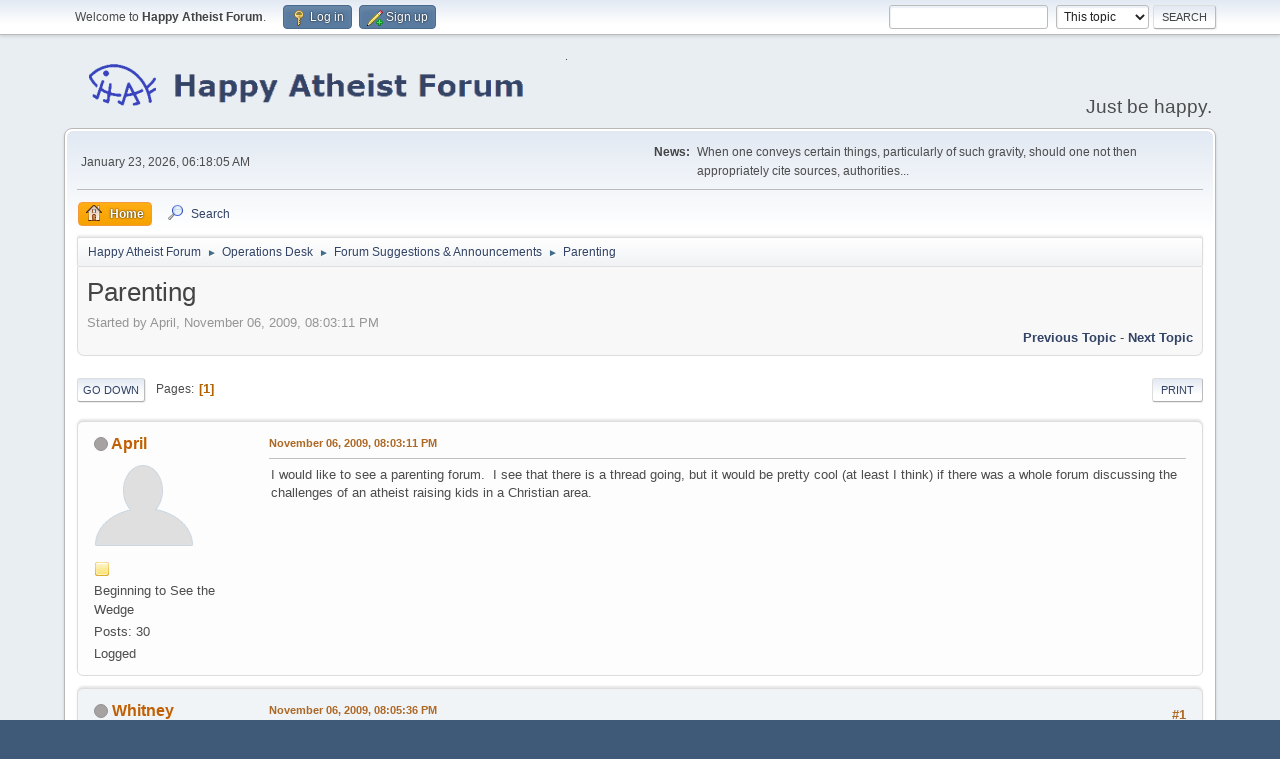

--- FILE ---
content_type: text/html; charset=UTF-8
request_url: https://www.happyatheistforum.com/forum/index.php/topic,4093.0.html?PHPSESSID=cdd380d3eaf1e8037047c7e1615c0aa3
body_size: 5989
content:
<!DOCTYPE html>
<html lang="en-US">
<head>
	<meta charset="UTF-8">
	<link rel="stylesheet" href="https://www.happyatheistforum.com/forum/Themes/default/css/minified_58b723df73308f39754d9086e5f80bc8.css?smf216_1760999268">
	<style>
	img.avatar { max-width: 120px !important; max-height: 120px !important; }
	
	.postarea .bbc_img, .list_posts .bbc_img, .post .inner .bbc_img, form#reported_posts .bbc_img, #preview_body .bbc_img { max-width: min(100%,900px); }
	
	</style>
	<script>
		var smf_theme_url = "https://www.happyatheistforum.com/forum/Themes/default";
		var smf_default_theme_url = "https://www.happyatheistforum.com/forum/Themes/default";
		var smf_images_url = "https://www.happyatheistforum.com/forum/Themes/default/images";
		var smf_smileys_url = "https://happyatheistforum.com/forum/Smileys";
		var smf_smiley_sets = "default,aaron,akyhne,fugue,alienine";
		var smf_smiley_sets_default = "default";
		var smf_avatars_url = "https://happyatheistforum.com/forum/avatars";
		var smf_scripturl = "https://www.happyatheistforum.com/forum/index.php?PHPSESSID=cdd380d3eaf1e8037047c7e1615c0aa3&amp;";
		var smf_iso_case_folding = false;
		var smf_charset = "UTF-8";
		var smf_session_id = "e13365474a13157f7ea76fc526bb244f";
		var smf_session_var = "a07d95ebc2";
		var smf_member_id = 0;
		var ajax_notification_text = 'Loading...';
		var help_popup_heading_text = 'A little lost? Let me explain:';
		var banned_text = 'Sorry Guest, you are banned from using this forum!';
		var smf_txt_expand = 'Expand';
		var smf_txt_shrink = 'Shrink';
		var smf_collapseAlt = 'Hide';
		var smf_expandAlt = 'Show';
		var smf_quote_expand = false;
		var allow_xhjr_credentials = false;
		var spoilerCss = '.sceditor-button-spoiler div {background: url(\'https://www.happyatheistforum.com/forum/Themes/default/images/bbc/spoiler.png\');}body[contenteditable] .bbc_spoiler:first-child {margin-top: 4px;}body[contenteditable] .bbc_spoiler {background: #ebf4f8;border: 8px solid #cfc;padding: 0;}body[contenteditable] .bbc_spoiler[open] {padding: 10px;}body[contenteditable] .bbc_spoiler > summary {background: #cfc;padding: 6px;}body[contenteditable] .bbc_spoiler[open] > summary {margin: -10px -10px 10px -10px;}/* Default theme */.bbc_spoiler {display: block;box-sizing: border-box;/* user-select: none; */overflow: hidden;background: #cfc;color: #000;border-radius: 6px;box-shadow: 0 1px 5px 2px rgba(34, 60, 80, 0.2);margin-bottom: 4px;padding: 6px 12px;}.bbc_spoiler summary {display: list-item;outline: 0;cursor: pointer;position: relative;line-height: 19px;white-space: nowrap;}.bbc_spoiler .spoiler_content {background: #ebf4f8;border-radius: 6px;box-shadow: 0 1px 5px 2px rgba(34, 60, 80, 0.2) inset;line-height: 26px;padding: 10px;}/* Animation */.bbc_spoiler[open] .spoiler_content {animation: spoiler 1s;}@keyframes spoiler {0% {opacity: 0;}100% {opacity: 1;}}/* Responsive images */.spoiler_content img {max-width: 100% !important;}/* Fixes for other themes *//* SociWT */.art .bbc_spoiler {background: #FFD39E;}/* Lunarfall */.nopad .bbc_spoiler {background: #557ea0;color: #fff;}.nopad .spoiler_content {color: #000;}';
		var smf_txt_spoiler = 'Spoiler';
		var smf_txt_spoiler_title = 'Spoiler title (optional)';
	</script>
	<script src="https://ajax.googleapis.com/ajax/libs/jquery/3.6.3/jquery.min.js"></script>
	<script src="https://www.happyatheistforum.com/forum/Themes/default/scripts/jquery.sceditor.bbcode.min.js?smf216_1760999268"></script>
	<script src="https://www.happyatheistforum.com/forum/Themes/default/scripts/minified_f5b160531f60f72bebab7adf14593fc9.js?smf216_1760999268"></script>
	<script src="https://www.happyatheistforum.com/forum/Themes/default/scripts/minified_b33753c10068a62e2e34111fe42b2699.js?smf216_1760999268" defer></script>
	<script>
		var smf_smileys_url = 'https://happyatheistforum.com/forum/Smileys/default';
		var bbc_quote_from = 'Quote from';
		var bbc_quote = 'Quote';
		var bbc_search_on = 'on';
	var smf_you_sure ='Are you sure you want to do this?';
	</script>
	<title>Parenting</title>
	<meta name="viewport" content="width=device-width, initial-scale=1">
	<meta property="og:site_name" content="Happy Atheist Forum">
	<meta property="og:title" content="Parenting">
	<meta name="keywords" content="atheist, rational, forum">
	<meta property="og:url" content="https://www.happyatheistforum.com/forum/index.php/topic,4093.0.html?PHPSESSID=cdd380d3eaf1e8037047c7e1615c0aa3">
	<meta property="og:description" content="Parenting">
	<meta name="description" content="Parenting">
	<meta name="theme-color" content="#557EA0">
	<link rel="canonical" href="https://www.happyatheistforum.com/forum/index.php?topic=4093.0">
	<link rel="help" href="https://www.happyatheistforum.com/forum/index.php?PHPSESSID=cdd380d3eaf1e8037047c7e1615c0aa3&amp;action=help">
	<link rel="contents" href="https://www.happyatheistforum.com/forum/index.php?PHPSESSID=cdd380d3eaf1e8037047c7e1615c0aa3&amp;">
	<link rel="search" href="https://www.happyatheistforum.com/forum/index.php?PHPSESSID=cdd380d3eaf1e8037047c7e1615c0aa3&amp;action=search">
	<link rel="alternate" type="application/rss+xml" title="Happy Atheist Forum - RSS" href="https://www.happyatheistforum.com/forum/index.php?PHPSESSID=cdd380d3eaf1e8037047c7e1615c0aa3&amp;action=.xml;type=rss2;board=11">
	<link rel="alternate" type="application/atom+xml" title="Happy Atheist Forum - Atom" href="https://www.happyatheistforum.com/forum/index.php?PHPSESSID=cdd380d3eaf1e8037047c7e1615c0aa3&amp;action=.xml;type=atom;board=11">
	<link rel="index" href="https://www.happyatheistforum.com/forum/index.php/board,11.0.html?PHPSESSID=cdd380d3eaf1e8037047c7e1615c0aa3"><style>.vv_special { display:none; }</style>
</head>
<body id="chrome" class="action_messageindex board_11">
<div id="footerfix">
	<div id="top_section">
		<div class="inner_wrap">
			<ul class="floatleft" id="top_info">
				<li class="welcome">
					Welcome to <strong>Happy Atheist Forum</strong>.
				</li>
				<li class="button_login">
					<a href="https://www.happyatheistforum.com/forum/index.php?PHPSESSID=cdd380d3eaf1e8037047c7e1615c0aa3&amp;action=login" class="open" onclick="return reqOverlayDiv(this.href, 'Log in', 'login');">
						<span class="main_icons login"></span>
						<span class="textmenu">Log in</span>
					</a>
				</li>
				<li class="button_signup">
					<a href="https://www.happyatheistforum.com/forum/index.php?PHPSESSID=cdd380d3eaf1e8037047c7e1615c0aa3&amp;action=signup" class="open">
						<span class="main_icons regcenter"></span>
						<span class="textmenu">Sign up</span>
					</a>
				</li>
			</ul>
			<form id="search_form" class="floatright" action="https://www.happyatheistforum.com/forum/index.php?PHPSESSID=cdd380d3eaf1e8037047c7e1615c0aa3&amp;action=search2" method="post" accept-charset="UTF-8">
				<input type="search" name="search" value="">&nbsp;
				<select name="search_selection">
					<option value="all">Entire forum </option>
					<option value="topic" selected>This topic</option>
					<option value="board">This board</option>
				</select>
				<input type="hidden" name="sd_topic" value="4093">
				<input type="submit" name="search2" value="Search" class="button">
				<input type="hidden" name="advanced" value="0">
			</form>
		</div><!-- .inner_wrap -->
	</div><!-- #top_section -->
	<div id="header">
		<h1 class="forumtitle">
			<a id="top" href="https://www.happyatheistforum.com/forum/index.php?PHPSESSID=cdd380d3eaf1e8037047c7e1615c0aa3&amp;"><img src="https://i.imgur.com/ho15FPo.png" alt="Happy Atheist Forum"></a>
		</h1>
		<div id="siteslogan">Just be happy.</div>
	</div>
	<div id="wrapper">
		<div id="upper_section">
			<div id="inner_section">
				<div id="inner_wrap" class="hide_720">
					<div class="user">
						<time datetime="2026-01-23T06:18:05Z">January 23, 2026, 06:18:05 AM</time>
					</div>
					<div class="news">
						<h2>News: </h2>
						<p>When one conveys certain things, particularly of such gravity, should one not then appropriately cite sources, authorities...</p>
					</div>
				</div>
				<a class="mobile_user_menu">
					<span class="menu_icon"></span>
					<span class="text_menu">Main Menu</span>
				</a>
				<div id="main_menu">
					<div id="mobile_user_menu" class="popup_container">
						<div class="popup_window description">
							<div class="popup_heading">Main Menu
								<a href="javascript:void(0);" class="main_icons hide_popup"></a>
							</div>
							
					<ul class="dropmenu menu_nav">
						<li class="button_home">
							<a class="active" href="https://www.happyatheistforum.com/forum/index.php?PHPSESSID=cdd380d3eaf1e8037047c7e1615c0aa3&amp;">
								<span class="main_icons home"></span><span class="textmenu">Home</span>
							</a>
						</li>
						<li class="button_search">
							<a href="https://www.happyatheistforum.com/forum/index.php?PHPSESSID=cdd380d3eaf1e8037047c7e1615c0aa3&amp;action=search">
								<span class="main_icons search"></span><span class="textmenu">Search</span>
							</a>
						</li>
					</ul><!-- .menu_nav -->
						</div>
					</div>
				</div>
				<div class="navigate_section">
					<ul>
						<li>
							<a href="https://www.happyatheistforum.com/forum/index.php?PHPSESSID=cdd380d3eaf1e8037047c7e1615c0aa3&amp;"><span>Happy Atheist Forum</span></a>
						</li>
						<li>
							<span class="dividers"> &#9658; </span>
							<a href="https://www.happyatheistforum.com/forum/index.php?PHPSESSID=cdd380d3eaf1e8037047c7e1615c0aa3&amp;#c6"><span>Operations Desk</span></a>
						</li>
						<li>
							<span class="dividers"> &#9658; </span>
							<a href="https://www.happyatheistforum.com/forum/index.php/board,11.0.html?PHPSESSID=cdd380d3eaf1e8037047c7e1615c0aa3"><span>Forum Suggestions &amp; Announcements</span></a>
						</li>
						<li class="last">
							<span class="dividers"> &#9658; </span>
							<a href="https://www.happyatheistforum.com/forum/index.php/topic,4093.0.html?PHPSESSID=cdd380d3eaf1e8037047c7e1615c0aa3"><span>Parenting</span></a>
						</li>
					</ul>
				</div><!-- .navigate_section -->
			</div><!-- #inner_section -->
		</div><!-- #upper_section -->
		<div id="content_section">
			<div id="main_content_section">
		<div id="display_head" class="information">
			<h2 class="display_title">
				<span id="top_subject">Parenting</span>
			</h2>
			<p>Started by April, November 06, 2009, 08:03:11 PM</p>
			<span class="nextlinks floatright"><a href="https://www.happyatheistforum.com/forum/index.php/topic,4093.0/prev_next,prev.html?PHPSESSID=cdd380d3eaf1e8037047c7e1615c0aa3#new">Previous topic</a> - <a href="https://www.happyatheistforum.com/forum/index.php/topic,4093.0/prev_next,next.html?PHPSESSID=cdd380d3eaf1e8037047c7e1615c0aa3#new">Next topic</a></span>
		</div><!-- #display_head -->
		
		<div class="pagesection top">
			
		<div class="buttonlist floatright">
			
				<a class="button button_strip_print" href="https://www.happyatheistforum.com/forum/index.php?PHPSESSID=cdd380d3eaf1e8037047c7e1615c0aa3&amp;action=printpage;topic=4093.0"  rel="nofollow">Print</a>
		</div>
			 
			<div class="pagelinks floatleft">
				<a href="#bot" class="button">Go Down</a>
				<span class="pages">Pages</span><span class="current_page">1</span> 
			</div>
		<div class="mobile_buttons floatright">
			<a class="button mobile_act">User actions</a>
			
		</div>
		</div>
		<div id="forumposts">
			<form action="https://www.happyatheistforum.com/forum/index.php?PHPSESSID=cdd380d3eaf1e8037047c7e1615c0aa3&amp;action=quickmod2;topic=4093.0" method="post" accept-charset="UTF-8" name="quickModForm" id="quickModForm" onsubmit="return oQuickModify.bInEditMode ? oQuickModify.modifySave('e13365474a13157f7ea76fc526bb244f', 'a07d95ebc2') : false">
				<div class="windowbg" id="msg53198">
					
					<div class="post_wrapper">
						<div class="poster">
							<h4>
								<span class="off" title="Offline"></span>
								<a href="https://www.happyatheistforum.com/forum/index.php?PHPSESSID=cdd380d3eaf1e8037047c7e1615c0aa3&amp;action=profile;u=2479" title="View the profile of April">April</a>
							</h4>
							<ul class="user_info">
								<li class="avatar">
									<a href="https://www.happyatheistforum.com/forum/index.php?PHPSESSID=cdd380d3eaf1e8037047c7e1615c0aa3&amp;action=profile;u=2479"><img class="avatar" src="https://happyatheistforum.com/forum/avatars/default.png" alt=""></a>
								</li>
								<li class="icons"><img src="https://www.happyatheistforum.com/forum/Themes/default/images/membericons/icon.png" alt="*"></li>
								<li class="postgroup">Beginning to See the Wedge</li>
								<li class="postcount">Posts: 30</li>
								<li class="poster_ip">Logged</li>
							</ul>
						</div><!-- .poster -->
						<div class="postarea">
							<div class="keyinfo">
								<div id="subject_53198" class="subject_title subject_hidden">
									<a href="https://www.happyatheistforum.com/forum/index.php?PHPSESSID=cdd380d3eaf1e8037047c7e1615c0aa3&amp;msg=53198" rel="nofollow">Parenting</a>
								</div>
								
								<div class="postinfo">
									<span class="messageicon"  style="position: absolute; z-index: -1;">
										<img src="https://www.happyatheistforum.com/forum/Themes/default/images/post/xx.png" alt="">
									</span>
									<a href="https://www.happyatheistforum.com/forum/index.php?PHPSESSID=cdd380d3eaf1e8037047c7e1615c0aa3&amp;msg=53198" rel="nofollow" title="Parenting" class="smalltext">November 06, 2009, 08:03:11 PM</a>
									<span class="spacer"></span>
									<span class="smalltext modified floatright" id="modified_53198">
									</span>
								</div>
								<div id="msg_53198_quick_mod"></div>
							</div><!-- .keyinfo -->
							<div class="post">
								<div class="inner" data-msgid="53198" id="msg_53198">
									I would like to see a parenting forum. &nbsp;I see that there is a thread going, but it would be pretty cool (at least I think) if there was a whole forum discussing the challenges of an atheist raising kids in a Christian area.
								</div>
							</div><!-- .post -->
							<div class="under_message">
							</div><!-- .under_message -->
						</div><!-- .postarea -->
						<div class="moderatorbar">
						</div><!-- .moderatorbar -->
					</div><!-- .post_wrapper -->
				</div><!-- $message[css_class] -->
				<hr class="post_separator">
				<div class="windowbg" id="msg53199">
					
					
					<div class="post_wrapper">
						<div class="poster">
							<h4>
								<span class="off" title="Offline"></span>
								<a href="https://www.happyatheistforum.com/forum/index.php?PHPSESSID=cdd380d3eaf1e8037047c7e1615c0aa3&amp;action=profile;u=2" title="View the profile of Whitney">Whitney</a>
							</h4>
							<ul class="user_info">
								<li class="membergroup">Global Moderator</li>
								<li class="avatar">
									<a href="https://www.happyatheistforum.com/forum/index.php?PHPSESSID=cdd380d3eaf1e8037047c7e1615c0aa3&amp;action=profile;u=2"><img class="avatar" src="https://happyatheistforum.com/forum/avatars/default.png" alt=""></a>
								</li>
								<li class="icons"><img src="https://www.happyatheistforum.com/forum/Themes/default/images/membericons/icongmod.png" alt="*"><img src="https://www.happyatheistforum.com/forum/Themes/default/images/membericons/icongmod.png" alt="*"><img src="https://www.happyatheistforum.com/forum/Themes/default/images/membericons/icongmod.png" alt="*"><img src="https://www.happyatheistforum.com/forum/Themes/default/images/membericons/icongmod.png" alt="*"><img src="https://www.happyatheistforum.com/forum/Themes/default/images/membericons/icongmod.png" alt="*"></li>
								<li class="postgroup">Don't Pray in My School, and I Won't Think in Your Church</li>
								<li class="postcount">Posts: 7,358</li>
								<li class="blurb">Mysteriously Absent - Like God</li>
								<li class="im_icons">
									<ol>
										<li class="custom cust_gender"><span class=" main_icons gender_0" title="Female"></span></li>
									</ol>
								</li>
								<li class="profile">
									<ol class="profile_icons">
										<li><a href="http://fellowshipoffreethought.org" title="http://fellowshipoffreethought.org" target="_blank" rel="noopener"><span class="main_icons www centericon" title="http://fellowshipoffreethought.org"></span></a></li>
									</ol>
								</li><!-- .profile -->
								<li class="custom cust_loca">Location: Dallas, Texas</li>
								<li class="poster_ip">Logged</li>
							</ul>
						</div><!-- .poster -->
						<div class="postarea">
							<div class="keyinfo">
								<div id="subject_53199" class="subject_title subject_hidden">
									<a href="https://www.happyatheistforum.com/forum/index.php?PHPSESSID=cdd380d3eaf1e8037047c7e1615c0aa3&amp;msg=53199" rel="nofollow">Re: Parenting</a>
								</div>
								<span class="page_number floatright">#1</span>
								<div class="postinfo">
									<span class="messageicon"  style="position: absolute; z-index: -1;">
										<img src="https://www.happyatheistforum.com/forum/Themes/default/images/post/xx.png" alt="">
									</span>
									<a href="https://www.happyatheistforum.com/forum/index.php?PHPSESSID=cdd380d3eaf1e8037047c7e1615c0aa3&amp;msg=53199" rel="nofollow" title="Reply #1 - Re: Parenting" class="smalltext">November 06, 2009, 08:05:36 PM</a>
									<span class="spacer"></span>
									<span class="smalltext modified floatright" id="modified_53199">
									</span>
								</div>
								<div id="msg_53199_quick_mod"></div>
							</div><!-- .keyinfo -->
							<div class="post">
								<div class="inner" data-msgid="53199" id="msg_53199">
									I'll start one and we'll see if it gets enough activity for it to make sense.
								</div>
							</div><!-- .post -->
							<div class="under_message">
							</div><!-- .under_message -->
						</div><!-- .postarea -->
						<div class="moderatorbar">
							<div class="signature" id="msg_53199_signature">
								<a href="http://fellowshipoffreethought.org" class="bbc_link" target="_blank" rel="noopener">Fellowship of Freethought</a>
							</div>
						</div><!-- .moderatorbar -->
					</div><!-- .post_wrapper -->
				</div><!-- $message[css_class] -->
				<hr class="post_separator">
			</form>
		</div><!-- #forumposts -->
		<div class="pagesection">
			
		<div class="buttonlist floatright">
			
				<a class="button button_strip_print" href="https://www.happyatheistforum.com/forum/index.php?PHPSESSID=cdd380d3eaf1e8037047c7e1615c0aa3&amp;action=printpage;topic=4093.0"  rel="nofollow">Print</a>
		</div>
			 
			<div class="pagelinks floatleft">
				<a href="#main_content_section" class="button" id="bot">Go Up</a>
				<span class="pages">Pages</span><span class="current_page">1</span> 
			</div>
		<div class="mobile_buttons floatright">
			<a class="button mobile_act">User actions</a>
			
		</div>
		</div>
				<div class="navigate_section">
					<ul>
						<li>
							<a href="https://www.happyatheistforum.com/forum/index.php?PHPSESSID=cdd380d3eaf1e8037047c7e1615c0aa3&amp;"><span>Happy Atheist Forum</span></a>
						</li>
						<li>
							<span class="dividers"> &#9658; </span>
							<a href="https://www.happyatheistforum.com/forum/index.php?PHPSESSID=cdd380d3eaf1e8037047c7e1615c0aa3&amp;#c6"><span>Operations Desk</span></a>
						</li>
						<li>
							<span class="dividers"> &#9658; </span>
							<a href="https://www.happyatheistforum.com/forum/index.php/board,11.0.html?PHPSESSID=cdd380d3eaf1e8037047c7e1615c0aa3"><span>Forum Suggestions &amp; Announcements</span></a>
						</li>
						<li class="last">
							<span class="dividers"> &#9658; </span>
							<a href="https://www.happyatheistforum.com/forum/index.php/topic,4093.0.html?PHPSESSID=cdd380d3eaf1e8037047c7e1615c0aa3"><span>Parenting</span></a>
						</li>
					</ul>
				</div><!-- .navigate_section -->
		<div id="moderationbuttons">
			
		</div>
		<div id="display_jump_to"></div>
		<div id="mobile_action" class="popup_container">
			<div class="popup_window description">
				<div class="popup_heading">
					User actions
					<a href="javascript:void(0);" class="main_icons hide_popup"></a>
				</div>
				
		<div class="buttonlist">
			
				<a class="button button_strip_print" href="https://www.happyatheistforum.com/forum/index.php?PHPSESSID=cdd380d3eaf1e8037047c7e1615c0aa3&amp;action=printpage;topic=4093.0"  rel="nofollow">Print</a>
		</div>
			</div>
		</div>
		<script>
			if ('XMLHttpRequest' in window)
			{
				var oQuickModify = new QuickModify({
					sScriptUrl: smf_scripturl,
					sClassName: 'quick_edit',
					bShowModify: true,
					iTopicId: 4093,
					sTemplateBodyEdit: '\n\t\t\t\t\t\t<div id="quick_edit_body_container">\n\t\t\t\t\t\t\t<div id="error_box" class="error"><' + '/div>\n\t\t\t\t\t\t\t<textarea class="editor" name="message" rows="12" tabindex="1">%body%<' + '/textarea><br>\n\t\t\t\t\t\t\t<input type="hidden" name="a07d95ebc2" value="e13365474a13157f7ea76fc526bb244f">\n\t\t\t\t\t\t\t<input type="hidden" name="topic" value="4093">\n\t\t\t\t\t\t\t<input type="hidden" name="msg" value="%msg_id%">\n\t\t\t\t\t\t\t<div class="righttext quickModifyMargin">\n\t\t\t\t\t\t\t\t<input type="submit" name="post" value="Save" tabindex="2" onclick="return oQuickModify.modifySave(\'e13365474a13157f7ea76fc526bb244f\', \'a07d95ebc2\');" accesskey="s" class="button"> <input type="submit" name="cancel" value="Cancel" tabindex="3" onclick="return oQuickModify.modifyCancel();" class="button">\n\t\t\t\t\t\t\t<' + '/div>\n\t\t\t\t\t\t<' + '/div>',
					sTemplateSubjectEdit: '<input type="text" name="subject" value="%subject%" size="80" maxlength="80" tabindex="4">',
					sTemplateBodyNormal: '%body%',
					sTemplateSubjectNormal: '<a hr'+'ef="' + smf_scripturl + '?topic=4093.msg%msg_id%#msg%msg_id%" rel="nofollow">%subject%<' + '/a>',
					sTemplateTopSubject: '%subject%',
					sTemplateReasonEdit: 'Reason for editing: <input type="text" name="modify_reason" value="%modify_reason%" size="80" maxlength="80" tabindex="5" class="quickModifyMargin">',
					sTemplateReasonNormal: '%modify_text',
					sErrorBorderStyle: '1px solid red'
				});

				aJumpTo[aJumpTo.length] = new JumpTo({
					sContainerId: "display_jump_to",
					sJumpToTemplate: "<label class=\"smalltext jump_to\" for=\"%select_id%\">Jump to<" + "/label> %dropdown_list%",
					iCurBoardId: 11,
					iCurBoardChildLevel: 0,
					sCurBoardName: "Forum Suggestions &amp; Announcements",
					sBoardChildLevelIndicator: "==",
					sBoardPrefix: "=> ",
					sCatSeparator: "-----------------------------",
					sCatPrefix: "",
					sGoButtonLabel: "Go"
				});

				aIconLists[aIconLists.length] = new IconList({
					sBackReference: "aIconLists[" + aIconLists.length + "]",
					sIconIdPrefix: "msg_icon_",
					sScriptUrl: smf_scripturl,
					bShowModify: true,
					iBoardId: 11,
					iTopicId: 4093,
					sSessionId: smf_session_id,
					sSessionVar: smf_session_var,
					sLabelIconList: "Message icon",
					sBoxBackground: "transparent",
					sBoxBackgroundHover: "#ffffff",
					iBoxBorderWidthHover: 1,
					sBoxBorderColorHover: "#adadad" ,
					sContainerBackground: "#ffffff",
					sContainerBorder: "1px solid #adadad",
					sItemBorder: "1px solid #ffffff",
					sItemBorderHover: "1px dotted gray",
					sItemBackground: "transparent",
					sItemBackgroundHover: "#e0e0f0"
				});
			}
		</script>
			<script>
				var verificationpostHandle = new smfCaptcha("https://www.happyatheistforum.com/forum/index.php?PHPSESSID=cdd380d3eaf1e8037047c7e1615c0aa3&amp;action=verificationcode;vid=post;rand=66666b61328713e9820b196034ede7ee", "post", 1);
			</script>
			</div><!-- #main_content_section -->
		</div><!-- #content_section -->
	</div><!-- #wrapper -->
</div><!-- #footerfix -->
	<div id="footer">
		<div class="inner_wrap">
		<ul>
			<li class="floatright"><a href="https://www.happyatheistforum.com/forum/index.php?PHPSESSID=cdd380d3eaf1e8037047c7e1615c0aa3&amp;action=help">Help</a> | <a href="https://www.happyatheistforum.com/forum/index.php?PHPSESSID=cdd380d3eaf1e8037047c7e1615c0aa3&amp;action=agreement">Terms and Rules</a> | <a href="#top_section">Go Up &#9650;</a></li>
			<li class="copyright"><a href="https://www.happyatheistforum.com/forum/index.php?PHPSESSID=cdd380d3eaf1e8037047c7e1615c0aa3&amp;action=credits" title="License" target="_blank" rel="noopener">SMF 2.1.6 &copy; 2025</a>, <a href="https://www.simplemachines.org" title="Simple Machines" target="_blank" rel="noopener">Simple Machines</a></li>
		</ul>
		</div>
	</div><!-- #footer -->
<script>
window.addEventListener("DOMContentLoaded", function() {
	function triggerCron()
	{
		$.get('https://www.happyatheistforum.com/forum' + "/cron.php?ts=1769149080");
	}
	window.setTimeout(triggerCron, 1);
		$(".spoiler_content img").each(function() {
			$(this).attr("data-src", $(this).attr("src"));
			$(this).attr("src", smf_default_theme_url + "/images/loading_sm.gif");
		});
		$("body").on("click", ".bbc_spoiler summary", function() {
			content = $(this).parent().children(".spoiler_content");
			content.find("img").each(function() {
				$(this).attr("src", $(this).attr("data-src"));
			});
		});
		$.sceditor.locale["en"] = {
			"Width (optional):": "Width (optional):",
			"Height (optional):": "Height (optional):",
			"Insert": "Insert",
			"Description (optional):": "Description (optional)",
			"Rows:": "Rows:",
			"Cols:": "Cols:",
			"URL:": "URL:",
			"E-mail:": "E-mail:",
			"Video URL:": "Video URL:",
			"More": "More",
			"Close": "Close",
			dateFormat: "month/day/year"
		};
});
</script>
</body>
</html>